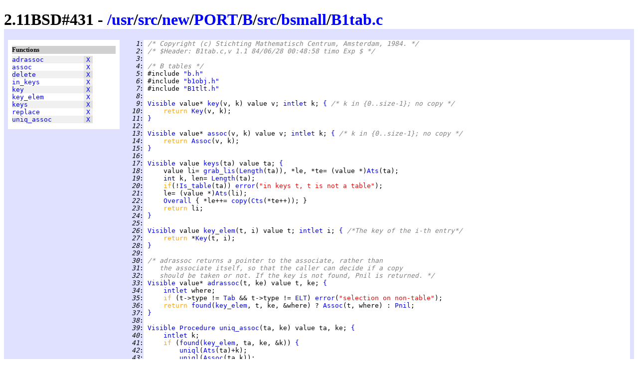

--- FILE ---
content_type: text/html
request_url: https://www.retro11.de/ouxr/211bsd/usr/src/new/PORT/B/src/bsmall/B1tab.c.html
body_size: 4117
content:
<!DOCTYPE html PUBLIC "-//W3C//DTD XHTML 1.0 Strict//EN"
  "http://www.w3.org/TR/xhtml1/DTD/xhtml1-strict.dtd">
<html xmlns="http://www.w3.org/1999/xhtml" xml:lang="en" lang="en">
<head>
<meta http-equiv="Content-Type" content="text/html; charset=UTF-8"/>
<meta http-equiv="Content-Style-Type" content="text/css"/>
<meta name="Generator" content="src2html"/>
<link rel="stylesheet" type="text/css" href="../../../../../../../.misc/src2html.css"/>
<title>2.11BSD#431 - /usr/src/new/PORT/B/src/bsmall/B1tab.c</title>
</head><body>
<div class="cuser">
<div id="head">
<h1>
2.11BSD#431 - <a href="../../../../../../../">/</a><a href="../../../../../../../usr">usr</a>/<a href="../../../../../../../usr/src">src</a>/<a href="../../../../../../../usr/src/new">new</a>/<a href="../../../../../../../usr/src/new/PORT">PORT</a>/<a href="../../../../../../../usr/src/new/PORT/B">B</a>/<a href="../../../../../../../usr/src/new/PORT/B/src">src</a>/<a href="../../../../../../../usr/src/new/PORT/B/src/bsmall">bsmall</a>/<a href="../../../../../../../usr/src/new/PORT/B/src/bsmall/B1tab.c">B1tab.c</a></h1>
</div>
<div id="navi">
<h5>Functions</h5>
<pre>
<span class="navo"><a href="#s:_adrassoc" title="line 33">adrassoc</a>          <span class="navx"><a href="#xref:s:_adrassoc" title="to xref">X</a></span></span>
<span class="nave"><a href="#s:_assoc" title="line 13">assoc</a>             <span class="navx"><a href="#xref:s:_assoc" title="to xref">X</a></span></span>
<span class="navo"><a href="#s:_delete" title="line 78">delete</a>            <span class="navx"><a href="#xref:s:_delete" title="to xref">X</a></span></span>
<span class="nave"><a href="#s:_in_keys" title="line 71">in_keys</a>           <span class="navx"><a href="#xref:s:_in_keys" title="to xref">X</a></span></span>
<span class="navo"><a href="#s:_key" title="line 9">key</a>               <span class="navx"><a href="#xref:s:_key" title="to xref">X</a></span></span>
<span class="nave"><a href="#s:_key_elem" title="line 26">key_elem</a>          <span class="navx"><a href="#xref:s:_key_elem" title="to xref">X</a></span></span>
<span class="navo"><a href="#s:_keys" title="line 17">keys</a>              <span class="navx"><a href="#xref:s:_keys" title="to xref">X</a></span></span>
<span class="nave"><a href="#s:_replace" title="line 47">replace</a>           <span class="navx"><a href="#xref:s:_replace" title="to xref">X</a></span></span>
<span class="navo"><a href="#s:_uniq_assoc" title="line 39">uniq_assoc</a>        <span class="navx"><a href="#xref:s:_uniq_assoc" title="to xref">X</a></span></span>
</pre>
</div>
<div id="body">
<div id="code">
<pre>
<span class="cuser"><i id="n:1">   1</i>:</span> <span class="scom">/* Copyright (c) Stichting Mathematisch Centrum, Amsterdam, 1984. */</span>
<span class="cuser"><i id="n:2">   2</i>:</span> <span class="scom">/* $Header: B1tab.c,v 1.1 84/06/28 00:48:58 timo Exp $ */</span>
<span class="cuser"><i id="n:3">   3</i>:</span> 
<span class="cuser"><i id="n:4">   4</i>:</span> <span class="scom">/* B tables */</span>
<span class="cuser"><i id="n:5">   5</i>:</span> #include <a href="b.h.html" title="/usr/src/new/PORT/B/src/bsmall/b.h" class="sstr">"b.h"</a>
<span class="cuser"><i id="n:6">   6</i>:</span> #include <a href="b1obj.h.html" title="/usr/src/new/PORT/B/src/bsmall/b1obj.h" class="sstr">"b1obj.h"</a>
<span class="cuser"><i id="n:7">   7</i>:</span> #include <a href="B1tlt.h.html" title="/usr/src/new/PORT/B/src/bsmall/B1tlt.h" class="sstr">"B1tlt.h"</a>
<span class="cuser"><i id="n:8">   8</i>:</span> 
<span class="cuser"><i id="n:9">   9</i>:</span> <a href="b.h.html#m:Visible" id="s:_key">Visible</a> value* <a href="#xref:s:_key">key</a>(v, k) value v; <a href="b.h.html#td:intlet" class="styp">intlet</a> k; <a href="#n:11" title="to line 11">{</a> <span class="scom">/* k in {0..size-1}; no copy */</span>
<span class="cuser"><i id="n:10">  10</i>:</span>     <span class="skey">return </span><a href="B1tlt.h.html#m:Key">Key</a>(v, k);
<span class="cuser"><i id="n:11">  11</i>:</span> <a href="#n:9" title="from line 9">}</a>
<span class="cuser"><i id="n:12">  12</i>:</span> 
<span class="cuser"><i id="n:13">  13</i>:</span> <a href="b.h.html#m:Visible" id="s:_assoc">Visible</a> value* <a href="#xref:s:_assoc">assoc</a>(v, k) value v; <a href="b.h.html#td:intlet" class="styp">intlet</a> k; <a href="#n:15" title="to line 15">{</a> <span class="scom">/* k in {0..size-1}; no copy */</span>
<span class="cuser"><i id="n:14">  14</i>:</span>     <span class="skey">return </span><a href="B1tlt.h.html#m:Assoc">Assoc</a>(v, k);
<span class="cuser"><i id="n:15">  15</i>:</span> <a href="#n:13" title="from line 13">}</a>
<span class="cuser"><i id="n:16">  16</i>:</span> 
<span class="cuser"><i id="n:17">  17</i>:</span> <a href="b.h.html#m:Visible" id="s:_keys">Visible</a> value <a href="#xref:s:_keys">keys</a>(ta) value ta; <a href="#n:24" title="to line 24">{</a>
<span class="cuser"><i id="n:18">  18</i>:</span>     value li= <a href="B1val.c.html#s:_grab_lis">grab_lis</a>(<a href="b.h.html#m:Length">Length</a>(ta)), *le, *te= (value *)<a href="b.h.html#m:Ats">Ats</a>(ta);
<span class="cuser"><i id="n:19">  19</i>:</span>     <span class="styp">int </span>k, len= <a href="b.h.html#m:Length">Length</a>(ta);
<span class="cuser"><i id="n:20">  20</i>:</span>     <span class="skey">if</span>(!<a href="b1obj.h.html#m:Is_table">Is_table</a>(ta)) <a href="b2err.c.html#s:_error">error</a>(<span class="sstr">"in keys t, t is not a table"</span>);
<span class="cuser"><i id="n:21">  21</i>:</span>     le= (value *)<a href="b.h.html#m:Ats">Ats</a>(li);
<span class="cuser"><i id="n:22">  22</i>:</span>     <a href="b.h.html#m:Overall" title="defined: for (k= 0; k &lt; len; k++)">Overall</a> { *le++= <a href="B1val.c.html#s:_copy">copy</a>(<a href="B1tlt.h.html#m:Cts">Cts</a>(*te++)); }
<span class="cuser"><i id="n:23">  23</i>:</span>     <span class="skey">return </span>li;
<span class="cuser"><i id="n:24">  24</i>:</span> <a href="#n:17" title="from line 17">}</a>
<span class="cuser"><i id="n:25">  25</i>:</span> 
<span class="cuser"><i id="n:26">  26</i>:</span> <a href="b.h.html#m:Visible" id="s:_key_elem">Visible</a> value <a href="#xref:s:_key_elem">key_elem</a>(t, i) value t; <a href="b.h.html#td:intlet" class="styp">intlet</a> i; <a href="#n:28" title="to line 28">{</a> <span class="scom">/*The key of the i-th entry*/</span>
<span class="cuser"><i id="n:27">  27</i>:</span>     <span class="skey">return </span>*<a href="B1tlt.h.html#m:Key">Key</a>(t, i);
<span class="cuser"><i id="n:28">  28</i>:</span> <a href="#n:26" title="from line 26">}</a>
<span class="cuser"><i id="n:29">  29</i>:</span> 
<span class="cuser"><i id="n:30">  30</i>:</span> <span class="scom">/* adrassoc returns a pointer to the associate, rather than</span>
<span class="cuser"><i id="n:31">  31</i>:</span> <span class="scom">   the associate itself, so that the caller can decide if a copy</span>
<span class="cuser"><i id="n:32">  32</i>:</span> <span class="scom">   should be taken or not. If the key is not found, Pnil is returned. */</span>
<span class="cuser"><i id="n:33">  33</i>:</span> <a href="b.h.html#m:Visible" id="s:_adrassoc">Visible</a> value* <a href="#xref:s:_adrassoc">adrassoc</a>(t, ke) value t, ke; <a href="#n:37" title="to line 37">{</a>
<span class="cuser"><i id="n:34">  34</i>:</span>     <a href="b.h.html#td:intlet" class="styp">intlet</a> where;
<span class="cuser"><i id="n:35">  35</i>:</span>     <span class="skey">if </span>(t-&gt;type != <a href="b.h.html#m:Tab" title="defined: 'M'">Tab</a> &amp;&amp; t-&gt;type != <a href="b.h.html#m:ELT" title="defined: '}'">ELT</a>) <a href="b2err.c.html#s:_error">error</a>(<span class="sstr">"selection on non-table"</span>);
<span class="cuser"><i id="n:36">  36</i>:</span>     <span class="skey">return </span><a href="B1tlt.c.html#s:_found">found</a>(<a href="#s:_key_elem">key_elem</a>, t, ke, &amp;where) ? <a href="B1tlt.h.html#m:Assoc">Assoc</a>(t, where) : <a href="b.h.html#m:Pnil" title="defined: ((value *) 0)">Pnil</a>;
<span class="cuser"><i id="n:37">  37</i>:</span> <a href="#n:33" title="from line 33">}</a>
<span class="cuser"><i id="n:38">  38</i>:</span> 
<span class="cuser"><i id="n:39">  39</i>:</span> <a href="b.h.html#m:Visible" id="s:_uniq_assoc">Visible</a> <a href="b.h.html#m:Procedure">Procedure</a> <a href="#xref:s:_uniq_assoc">uniq_assoc</a>(ta, ke) value ta, ke; <a href="#n:45" title="to line 45">{</a>
<span class="cuser"><i id="n:40">  40</i>:</span>     <a href="b.h.html#td:intlet" class="styp">intlet</a> k;
<span class="cuser"><i id="n:41">  41</i>:</span>     <span class="skey">if </span>(<a href="B1tlt.c.html#s:_found">found</a>(<a href="#s:_key_elem">key_elem</a>, ta, ke, &amp;k)) <a href="#n:44" title="to line 44">{</a>
<span class="cuser"><i id="n:42">  42</i>:</span>         <a href="B1val.c.html#s:_uniql">uniql</a>(<a href="b.h.html#m:Ats">Ats</a>(ta)+k);
<span class="cuser"><i id="n:43">  43</i>:</span>         <a href="B1val.c.html#s:_uniql">uniql</a>(<a href="B1tlt.h.html#m:Assoc">Assoc</a>(ta,k));
<span class="cuser"><i id="n:44">  44</i>:</span>     <a href="#n:41" title="from line 41">}</a> <span class="skey">else </span><a href="b2err.c.html#s:_syserr">syserr</a>(<span class="sstr">"uniq_assoc called for non-existent table entry"</span>);
<span class="cuser"><i id="n:45">  45</i>:</span> <a href="#n:39" title="from line 39">}</a>
<span class="cuser"><i id="n:46">  46</i>:</span> 
<span class="cuser"><i id="n:47">  47</i>:</span> <a href="b.h.html#m:Visible" id="s:_replace">Visible</a> <a href="b.h.html#m:Procedure">Procedure</a> <a href="#xref:s:_replace">replace</a>(v, ta, ke) value *ta, ke, v; <a href="#n:69" title="to line 69">{</a>
<span class="cuser"><i id="n:48">  48</i>:</span>     <a href="b.h.html#td:intlet" class="styp">intlet</a> len= <a href="b.h.html#m:Length">Length</a>(*ta); value *tp, *tq;
<span class="cuser"><i id="n:49">  49</i>:</span>     <a href="b.h.html#td:intlet" class="styp">intlet</a> k, kk;
<span class="cuser"><i id="n:50">  50</i>:</span>     <a href="B1val.c.html#s:_uniql">uniql</a>(ta);
<span class="cuser"><i id="n:51">  51</i>:</span>     <span class="skey">if </span>((*ta)-&gt;type == <a href="b.h.html#m:ELT" title="defined: '}'">ELT</a>) (*ta)-&gt;type = <a href="b.h.html#m:Tab" title="defined: 'M'">Tab</a>;
<span class="cuser"><i id="n:52">  52</i>:</span>     <span class="skey">else if </span>((*ta)-&gt;type != <a href="b.h.html#m:Tab" title="defined: 'M'">Tab</a>) <a href="b2err.c.html#s:_error">error</a>(<span class="sstr">"replacing in non-table"</span>);
<span class="cuser"><i id="n:53">  53</i>:</span>     <span class="skey">if </span>(<a href="B1tlt.c.html#s:_found">found</a>(<a href="#s:_key_elem">key_elem</a>, *ta, ke, &amp;k)) <a href="#n:61" title="to line 61">{</a>
<span class="cuser"><i id="n:54">  54</i>:</span>         value *a;
<span class="cuser"><i id="n:55">  55</i>:</span>         <a href="B1val.c.html#s:_uniql">uniql</a>(<a href="b.h.html#m:Ats">Ats</a>(*ta)+k);
<span class="cuser"><i id="n:56">  56</i>:</span>         a= <a href="B1tlt.h.html#m:Assoc">Assoc</a>(*ta, k);
<span class="cuser"><i id="n:57">  57</i>:</span>         <a href="B1val.c.html#s:_uniql">uniql</a>(a);
<span class="cuser"><i id="n:58">  58</i>:</span>         <a href="B1val.c.html#s:_release">release</a>(*a);
<span class="cuser"><i id="n:59">  59</i>:</span>         *a= <a href="B1val.c.html#s:_copy">copy</a>(v);
<span class="cuser"><i id="n:60">  60</i>:</span>         <span class="skey">return</span>;
<span class="cuser"><i id="n:61">  61</i>:</span>     <a href="#n:53" title="from line 53">}</a> <span class="skey">else </span><a href="#n:68" title="to line 68">{</a>
<span class="cuser"><i id="n:62">  62</i>:</span>         <a href="B1val.c.html#s:_xtndlt">xtndlt</a>(ta, <span class="snum">1</span>);
<span class="cuser"><i id="n:63">  63</i>:</span>         tq= <a href="b.h.html#m:Ats">Ats</a>(*ta)+len; tp= tq-<span class="snum">1</span>;
<span class="cuser"><i id="n:64">  64</i>:</span>         <span class="skey">for </span>(kk= len; kk &gt; k; kk--) *tq--= *tp--;
<span class="cuser"><i id="n:65">  65</i>:</span>         *tq= <a href="B1val.c.html#s:_grab_com">grab_com</a>(<span class="snum">2</span>);
<span class="cuser"><i id="n:66">  66</i>:</span>         <a href="B1tlt.h.html#m:Cts">Cts</a>(*tq)= <a href="B1val.c.html#s:_copy">copy</a>(ke);
<span class="cuser"><i id="n:67">  67</i>:</span>         <a href="B1tlt.h.html#m:Dts">Dts</a>(*tq)= <a href="B1val.c.html#s:_copy">copy</a>(v);
<span class="cuser"><i id="n:68">  68</i>:</span>     <a href="#n:61" title="from line 61">}</a>
<span class="cuser"><i id="n:69">  69</i>:</span> <a href="#n:47" title="from line 47">}</a>
<span class="cuser"><i id="n:70">  70</i>:</span> 
<span class="cuser"><i id="n:71">  71</i>:</span> <a href="b.h.html#m:Visible" id="s:_in_keys">Visible</a> <a href="b.h.html#td:bool" class="styp">bool</a> <a href="#xref:s:_in_keys">in_keys</a>(ke, tl) value ke, tl; <a href="#n:76" title="to line 76">{</a>
<span class="cuser"><i id="n:72">  72</i>:</span>     <a href="b.h.html#td:intlet" class="styp">intlet</a> dummy;
<span class="cuser"><i id="n:73">  73</i>:</span>     <span class="skey">if </span>(tl-&gt;type == <a href="b.h.html#m:ELT" title="defined: '}'">ELT</a>) <span class="skey">return </span><a href="b.h.html#m:No" title="defined: ((bool) 0)">No</a>;
<span class="cuser"><i id="n:74">  74</i>:</span>     <span class="skey">if </span>(tl-&gt;type != <a href="b.h.html#m:Tab" title="defined: 'M'">Tab</a>) <a href="b2err.c.html#s:_syserr">syserr</a>(<span class="sstr">"in_keys applied to non-table"</span>);
<span class="cuser"><i id="n:75">  75</i>:</span>     <span class="skey">return </span><a href="B1tlt.c.html#s:_found">found</a>(<a href="#s:_key_elem">key_elem</a>, tl, ke, &amp;dummy);
<span class="cuser"><i id="n:76">  76</i>:</span> <a href="#n:71" title="from line 71">}</a>
<span class="cuser"><i id="n:77">  77</i>:</span> 
<span class="cuser"><i id="n:78">  78</i>:</span> <a href="b.h.html#m:Visible" id="s:_delete">Visible</a> <a href="b.h.html#m:Procedure">Procedure</a> <a href="#xref:s:_delete">delete</a>(tl, ke) value *tl, ke; <a href="#n:99" title="to line 99">{</a>
<span class="cuser"><i id="n:79">  79</i>:</span>     <a href="b.h.html#td:intlet" class="styp">intlet</a> len, k; value *tp;
<span class="cuser"><i id="n:80">  80</i>:</span>     <span class="skey">if </span>((*tl)-&gt;type == <a href="b.h.html#m:ELT" title="defined: '}'">ELT</a>) <a href="b2err.c.html#s:_syserr">syserr</a>(<span class="sstr">"deleting table entry from empty table"</span>);
<span class="cuser"><i id="n:81">  81</i>:</span>     <span class="skey">if </span>((*tl)-&gt;type != <a href="b.h.html#m:Tab" title="defined: 'M'">Tab</a>) <a href="b2err.c.html#s:_syserr">syserr</a>(<span class="sstr">"deleting table entry from non-table"</span>);
<span class="cuser"><i id="n:82">  82</i>:</span>     tp= <a href="b.h.html#m:Ats">Ats</a>(*tl); len= <a href="b.h.html#m:Length">Length</a>(*tl);
<span class="cuser"><i id="n:83">  83</i>:</span>     <span class="skey">if </span>(!<a href="B1tlt.c.html#s:_found">found</a>(<a href="#s:_key_elem">key_elem</a>, *tl, ke, &amp;k))
<span class="cuser"><i id="n:84">  84</i>:</span>         <a href="b2err.c.html#s:_syserr">syserr</a>(<span class="sstr">"deleting non-existent table entry"</span>);
<span class="cuser"><i id="n:85">  85</i>:</span>     <span class="skey">if </span>(<a href="b.h.html#m:Unique">Unique</a>(*tl)) <a href="#n:89" title="to line 89">{</a>
<span class="cuser"><i id="n:86">  86</i>:</span>         <a href="B1val.c.html#s:_release">release</a>(*(tp+=k));
<span class="cuser"><i id="n:87">  87</i>:</span>         <span class="skey">for </span>(k= k; k &lt; len; k++) {*tp= *(tp+<span class="snum">1</span>); tp++;}
<span class="cuser"><i id="n:88">  88</i>:</span>         <a href="B1val.c.html#s:_xtndlt">xtndlt</a>(tl, -<span class="snum">1</span>);
<span class="cuser"><i id="n:89">  89</i>:</span>     <a href="#n:85" title="from line 85">}</a> <span class="skey">else </span><a href="#n:98" title="to line 98">{</a>
<span class="cuser"><i id="n:90">  90</i>:</span>         <a href="b.h.html#td:intlet" class="styp">intlet</a> kk; value *tq= <a href="b.h.html#m:Ats">Ats</a>(*tl);
<span class="cuser"><i id="n:91">  91</i>:</span>         <a href="B1val.c.html#s:_release">release</a>(*tl);
<span class="cuser"><i id="n:92">  92</i>:</span>         *tl= <a href="B1val.c.html#s:_grab_tab">grab_tab</a>(--len);
<span class="cuser"><i id="n:93">  93</i>:</span>         tp= <a href="b.h.html#m:Ats">Ats</a>(*tl);
<span class="cuser"><i id="n:94">  94</i>:</span>         <span class="skey">for </span>(kk= <span class="snum">0</span>; kk &lt; len; kk++) <a href="#n:97" title="to line 97">{</a>
<span class="cuser"><i id="n:95">  95</i>:</span>             *tp++= <a href="B1val.c.html#s:_copy">copy</a> (*tq++);
<span class="cuser"><i id="n:96">  96</i>:</span>             <span class="skey">if </span>(kk == k) tq++;
<span class="cuser"><i id="n:97">  97</i>:</span>         <a href="#n:94" title="from line 94">}</a>
<span class="cuser"><i id="n:98">  98</i>:</span>     <a href="#n:89" title="from line 89">}</a>
<span class="cuser"><i id="n:99">  99</i>:</span> <a href="#n:78" title="from line 78">}</a>
</pre>
</div>
<div id="xref">
<h4>Defined functions</h4>
<div class="xe"><a id="xref:s:_adrassoc" href="#s:_adrassoc">adrassoc</a>
 defined in line <a href="#n:33">33</a>;  used 4 times
<ul>
<li class="xxe"> in <a href="b1obj.h.html">/usr/src/new/PORT/B/src/bsmall/b1obj.h</a> line 
<a href="b1obj.h.html#n:157">157</a>
</li><li class="xxo"> in <a href="b2env.c.html">/usr/src/new/PORT/B/src/bsmall/b2env.c</a> line 
<a href="b2env.c.html#n:89">89</a>
</li><li class="xxe"> in <a href="b2exp.c.html">/usr/src/new/PORT/B/src/bsmall/b2exp.c</a> line 
<a href="b2exp.c.html#n:246">246</a>
</li><li class="xxo"> in <a href="b2loc.c.html">/usr/src/new/PORT/B/src/bsmall/b2loc.c</a> line 
<a href="b2loc.c.html#n:19">19</a>
</li></ul>
</div>
<div class="xo"><a id="xref:s:_assoc" href="#s:_assoc">assoc</a>
 defined in line <a href="#n:13">13</a>;  used 8 times
<ul>
<li class="xxe"> in <a href="b1obj.h.html">/usr/src/new/PORT/B/src/bsmall/b1obj.h</a> line 
<a href="b1obj.h.html#n:159">159</a>
</li><li class="xxo"> in <a href="b2scr.c.html">/usr/src/new/PORT/B/src/bsmall/b2scr.c</a> line 
<a href="b2scr.c.html#n:174">174</a>
</li><li class="xxe"> in <a href="b2sou.c.html">/usr/src/new/PORT/B/src/bsmall/b2sou.c</a> line 
<a href="b2sou.c.html#n:452">452</a>
</li><li class="xxo"> in <a href="b2typ.c.html">/usr/src/new/PORT/B/src/bsmall/b2typ.c</a> line 
<a href="b2typ.c.html#n:78">78</a>,
<a href="b2typ.c.html#n:109">109</a>(2)
</li><li class="xxe"> in <a href="b2uni.c.html">/usr/src/new/PORT/B/src/bsmall/b2uni.c</a> line 
<a href="b2uni.c.html#n:536">536</a>,
<a href="b2uni.c.html#n:556">556</a>
</li></ul>
</div>
<div class="xe"><a id="xref:s:_delete" href="#s:_delete">delete</a>
 defined in line <a href="#n:78">78</a>;  used 2 times
<ul>
<li class="xxe"> in <a href="b2env.c.html">/usr/src/new/PORT/B/src/bsmall/b2env.c</a> line 
<a href="b2env.c.html#n:84">84</a>
</li><li class="xxo"> in <a href="b2loc.c.html">/usr/src/new/PORT/B/src/bsmall/b2loc.c</a> line 
<a href="b2loc.c.html#n:153">153</a>
</li></ul>
</div>
<div class="xo"><a id="xref:s:_in_keys" href="#s:_in_keys">in_keys</a>
 defined in line <a href="#n:71">71</a>;  used 6 times
<ul>
<li class="xxe"> in <a href="b1obj.h.html">/usr/src/new/PORT/B/src/bsmall/b1obj.h</a> line 
<a href="b1obj.h.html#n:151">151</a>
</li><li class="xxo"> in <a href="b2env.c.html">/usr/src/new/PORT/B/src/bsmall/b2env.c</a> line 
<a href="b2env.c.html#n:84">84</a>
</li><li class="xxe"> in <a href="b2loc.c.html">/usr/src/new/PORT/B/src/bsmall/b2loc.c</a> line 
<a href="b2loc.c.html#n:118">118</a>,
<a href="b2loc.c.html#n:129">129</a>,
<a href="b2loc.c.html#n:139">139</a>,
<a href="b2loc.c.html#n:153">153</a>
</li></ul>
</div>
<div class="xe"><a id="xref:s:_key" href="#s:_key">key</a>
 defined in line <a href="#n:9">9</a>;  used 9 times
<ul>
<li class="xxe"> in <a href="b1obj.h.html">/usr/src/new/PORT/B/src/bsmall/b1obj.h</a> line 
<a href="b1obj.h.html#n:158">158</a>
</li><li class="xxo"> in <a href="b2scr.c.html">/usr/src/new/PORT/B/src/bsmall/b2scr.c</a> line 
<a href="b2scr.c.html#n:172">172</a>
</li><li class="xxe"> in <a href="b2sou.c.html">/usr/src/new/PORT/B/src/bsmall/b2sou.c</a> line 
<a href="b2sou.c.html#n:338">338</a>,
<a href="b2sou.c.html#n:457">457</a>,
<a href="b2sou.c.html#n:488">488</a>
</li><li class="xxo"> in <a href="b2typ.c.html">/usr/src/new/PORT/B/src/bsmall/b2typ.c</a> line 
<a href="b2typ.c.html#n:77">77</a>,
<a href="b2typ.c.html#n:108">108</a>(2)
</li><li class="xxe"> in <a href="b2uni.c.html">/usr/src/new/PORT/B/src/bsmall/b2uni.c</a> line 
<a href="b2uni.c.html#n:536">536</a>
</li></ul>
</div>
<div class="xo"><a id="xref:s:_key_elem" href="#s:_key_elem">key_elem</a>
 defined in line <a href="#n:26">26</a>;  used 6 times
<ul>
<li class="xxe">in line <a href="#n:36">36</a>-<a href="#n:41">41</a>(2),
<a href="#n:53">53</a>,
<a href="#n:75">75</a>,
<a href="#n:83">83</a>
</li><li class="xxo"> in <a href="B1tlt.h.html">/usr/src/new/PORT/B/src/bsmall/B1tlt.h</a> line 
<a href="B1tlt.h.html#n:25">25</a>
</li></ul>
</div>
<div class="xe"><a id="xref:s:_keys" href="#s:_keys">keys</a>
 defined in line <a href="#n:17">17</a>;  used 1 times
<ul>
<li class="xxe"> in <a href="b1obj.h.html">/usr/src/new/PORT/B/src/bsmall/b1obj.h</a> line 
<a href="b1obj.h.html#n:150">150</a>
</li></ul>
</div>
<div class="xo"><a id="xref:s:_replace" href="#s:_replace">replace</a>
 defined in line <a href="#n:47">47</a>;  used 4 times
<ul>
<li class="xxe"> in <a href="b2env.c.html">/usr/src/new/PORT/B/src/bsmall/b2env.c</a> line 
<a href="b2env.c.html#n:79">79</a>
</li><li class="xxo"> in <a href="b2exp.c.html">/usr/src/new/PORT/B/src/bsmall/b2exp.c</a> line 
<a href="b2exp.c.html#n:468">468</a>
</li><li class="xxe"> in <a href="b2loc.c.html">/usr/src/new/PORT/B/src/bsmall/b2loc.c</a> line 
<a href="b2loc.c.html#n:111">111</a>
</li><li class="xxo"> in <a href="b2typ.c.html">/usr/src/new/PORT/B/src/bsmall/b2typ.c</a> line 
<a href="b2typ.c.html#n:79">79</a>
</li></ul>
</div>
<div class="xe"><a id="xref:s:_uniq_assoc" href="#s:_uniq_assoc">uniq_assoc</a>
 defined in line <a href="#n:39">39</a>;  used 2 times
<ul>
<li class="xxe"> in <a href="b2loc.c.html">/usr/src/new/PORT/B/src/bsmall/b2loc.c</a> line 
<a href="b2loc.c.html#n:34">34</a>,
<a href="b2loc.c.html#n:43">43</a>
</li></ul>
</div>
</div>
</div>
<div id="tail">
<table border="0" width="100%" cellspacing="2" cellpadding="0">
  <tr>
    <td align="left">
      Last modified: 1985-08-27
      <br/>
      Generated: 2016-12-26
    </td>
    <td align="center"><small>Generated by src2html V0.67
      <br/>page hit count: 
      3069
      </small>
    </td>
    <td align="right">
      <a href="http://jigsaw.w3.org/css-validator/check/referer">
        <img alt="Valid CSS" height="31" width="88"
             src="../../../../../../../.misc/valid-css.png"/>
      </a>
      <a href="http://validator.w3.org/check?uri=referer">
         <img alt="Valid XHTML 1.0 Strict" 
              height="31" width="88" src="../../../../../../../.misc/valid-xhtml10.png"/>
      </a>
    </td>
  </tr>
</table>
</div></div>
</body></html>
